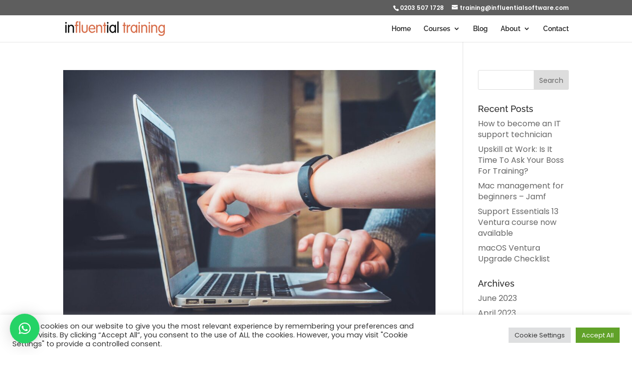

--- FILE ---
content_type: text/css
request_url: https://www.influential-training.com/wp-content/themes/divi-child/style.css?ver=4.27.5
body_size: 8742
content:
/*
Theme Name: Divi Child Influential Training
Theme URI: https://diviextended.com/
Version: 1.0
Description: Child Theme of Divi
Author: Manu
Template: Divi
*/
@import url("../Divi/style.css");

.single-product .price::after {
  content: ' +VAT';
  font-size: 16px;
}
.dipl_image_card_carousel_0.coursesslider .dipl_image_card_icon_wrapper{display:none;}
.et_pb_gutters3 .et_pb_column_4_4 .coursesslider .et_pb_module{margin-right:18px!important;}
.appletop3 .et_pb_text_inner a span i,
.coursesslider .dipl_image_card_content_wrapper a span i {
    display: block;
    font-size: 60px;
    padding: 0 0 10px 0;
}
.appletop3 .et_pb_text_inner a{margin:0 auto;}
.appletop3 .et_pb_text_inner a,
.coursesslider .dipl_image_card_content_wrapper a{
    border: 3px solid #f6f6f6;
    height: 270px;
    width: 270px;
    background: #F26B3C;
    color: #ffffff;
    display: block;
    border-radius: 50%;
    text-align: center;
    display: flex;
    justify-content: center;
    align-items: center;
    font-size: 22px;
	line-height:26px;
    font-weight: bold;
    box-shadow: 0 0 12px #a1a1a1;
	padding-left:10px;
	padding-right:10px;
	}
.appletop3 .et_pb_text_inner a img,
.coursesslider .dipl_image_card_content_wrapper a img {margin:10px auto; display:block;}
.coursesslider.jamf .dipl_image_card_content_wrapper a{background-color: #434a54;}
.coursesslider.boomi .dipl_image_card_content_wrapper a{background-color: #033d58;}
.coursesslider.ibm .dipl_image_card_content_wrapper a{background-color: #161616;}
.coursesslider.addigy .dipl_image_card_content_wrapper a{background: linear-gradient(47deg, rgba(0,194,211,1) 0%, rgba(255,166,80,1) 100%);}
.coursesslider.sap .dipl_image_card_content_wrapper a{background: linear-gradient(0deg, rgba(2,103,181,1) 30%, rgba(1,172,241,1) 100%);}
@media only screen and (min-width: 480px) {
	.appletop3 .et_pb_text_inner a span i,
	.coursesslider .dipl_image_card_content_wrapper a span i {
    display: block;
    font-size: 30px;
    padding: 0 0 10px 0;
}
.appletop3 .et_pb_text_inner a,
.coursesslider .dipl_image_card_content_wrapper a{
    height: 120px;
    width: 120px;
    align-items: center;
    font-size: 12px;
	line-height:14px;
	}
}


@media only screen and (min-width: 1200px) {

	.et_pb_gutters3 .et_pb_column_4_4 .coursesslider .et_pb_module{margin-right:20px!important;}
	.appletop3 .et_pb_text_inner a span i,
	.coursesslider .dipl_image_card_content_wrapper a span i{font-size:36px;}
	.appletop3 .et_pb_text_inner a,
	.coursesslider .dipl_image_card_content_wrapper a{
    height: 140px;
    width: 140px;
    font-size: 14px;
	line-height:16px;
	padding-left:10px;
	padding-right:10px;
	}

}

@media only screen and (min-width: 1440px) {
.appletop3 .et_pb_text_inner a,
.coursesslider .dipl_image_card_content_wrapper a{
    height: 160px;
    width: 160px;
    font-size: 15px;
	line-height:17px;
	padding-left:10px;
	padding-right:10px;
	}

}

.dipl_image_card_carousel_0.coursesslider{overflow:unset;}

.coursesslider .swiper-button-next, .coursesslider .swiper-button-prev {top: 52%;}
.coursesslider .dipl_arrows_outside .swiper-button-next {
    -webkit-transform: translateX(calc(100% + 10px)) translateY(-20%);
    -moz-transform: translateX(calc(100% + 10px)) translateY(-20%);
    transform: translateX(calc(100% + 20px)) translateY(-20%);
}
.coursesslider .dipl_arrows_outside .swiper-button-prev {
    -webkit-transform: translateX(calc(-100% - 10px)) translateY(-20%);
    -moz-transform: translateX(calc(-100% - 10px)) translateY(-20%);
    transform: translateX(calc(-100% - 10px)) translateY(-20%);
}

/* feedback form ****************/
.wpcf7-form-control.wpcf7-checkbox.wpcf7-validates-as-required .wpcf7-list-item.first.last{background:none!important;}
.wpcf7-form-control.wpcf7-checkbox.wpcf7-validates-as-required .wpcf7-list-item.first.last .wpcf7-list-item-label {position:relative;padding-left:40px;margin-left:0!important; font-size: 12px; line-height: 14px;}
.item-form {margin-top: 15px;}

.item-form textarea,
.item-form select,
.item-form input{
	display: block;
    width: 100%;
    border-radius: 5px;
}
.item-form select,
.item-form input.wpcf7-form-control.wpcf7-text,
.item-form input.wpcf7-form-control.wpcf7-date.wpcf7-validates-as-required.wpcf7-validates-as-date{height: 40px;}
.item-form.minheight100 select{min-height:100px;}
.item-form textarea.wpcf7-form-control.wpcf7-textarea {height: 130px;}
.item-form input[type="radio"] {display:inline; width:auto;}
.item-form .wpcf7-radio .wpcf7-list-item-label {margin-left: 5px;}
.cf7mls-btns .cf7mls_next.cf7mls_btn.action-button{width:auto;}
input.wpcf7-form-control.wpcf7-date.wpcf7-validates-as-required.wpcf7-validates-as-date{border:1px solid #bbb;}
#qlwapp.qlwapp-rounded.qlwapp-bubble .qlwapp-toggle {
    width: 48px;
    height: 48px;
}

/* Mega menu */

span.star {
    background: url(https://www.influential-training.com/wp-content/uploads/2023/09/star.png) no-repeat 0 0;
    width:18px;
    background-size: contain;
    display: inline-block;
    height:18px;
    margin-bottom: -3px;
    margin-left: 5px;
}

header #top-menu li li a{padding: 0 20px;}

@media only screen and (min-width: 768px) {
	.container.et_menu_container{position:initial;}
		#top-menu li.mega-menu>ul>li>a:first-child {
		padding-top: 0!important;
		font-weight: 700;
		border-bottom: 1px solid rgba(0,0,0,.03);
		color: #f26b3c;
		margin-bottom: 8px;
		font-size: 22px;
	}
}
@media(min-width:1024px) {

#top-menu li.mega-menu.mega-menu-parent>ul>li.col30 {width: 29%;margin-right:1%;}
#top-menu li.mega-menu.mega-menu-parent>ul>li.col33 {width: 32%;margin-right:1%;}
#top-menu li.mega-menu.mega-menu-parent>ul>li.col40 {width: 39%;margin-right:1%;}
#top-menu li.mega-menu.mega-menu-parent>ul>li.col60 {width: 59%;margin-right:1%;}
#top-menu li.mega-menu.mega-menu-parent>ul>li.col70 {width: 69%;margin-right:1%;}
#top-menu li.mega-menu.mega-menu-parent>ul>li.col45 {width: 44%;margin-right:1%;}
#top-menu li.mega-menu.mega-menu-parent>ul>li.col35 {width: 34%;margin-right:1%;}	
#top-menu li.mega-menu.mega-menu-parent>ul>li.col20 {width: 20%;}	
#top-menu li.mega-menu.mega-menu-parent li li.col33 {width: 33%!important;}	
#top-menu li.mega-menu.mega-menu-parent li li.col50 {width: 50%!important;}	
#top-menu li .menu-item-has-children>a:first-child {padding-right: 15px;}
li.bold.orange>a {
    font-weight: bold;
    color: #f26b3c!important;
}
#top-menu li.mega-menu.mega-menu-parent li ul li::before{
    content: '\203A';
    color: #f26b3c!important;
    font-size: 20px;
 	float:left;
	margin-left:20px;
	margin-right:5px;
}
header #top-menu li li a {
    padding: 0 0 0 35px;
}
}
@media only screen and (max-width: 480px) {
	#main-header .et_mobile_menu li.mega-menu.mega-menu-parent li.menu-item-has-children ul li a{font-weight:400;}
	#main-header .et_mobile_menu li.mega-menu.mega-menu-parent li.menu-item-has-children ul li ul li,
	#main-header .et_mobile_menu li.mega-menu.mega-menu-parent li.menu-item-has-children ul li ul{
		padding-left:0;
	}
}
/* Popup */
.error{ display: none;}
.error.igotu{display:block; color:red;font-weight:bold;}
.submit-btn {
	margin-top:10px;
	width:100%;    
	border: 0;
    padding: 8px;
    background: #f26a3c;
    color: #fff;
    font-weight: bold;
}
.wpcf7-text.pd-input {padding: 8px!important;}
#wpcf7-f24948416-o1 .wpcf7-spinner {float:right}
.font11 {font-size:11px;}
.mt-5{margin-top:5px;}
.mb-10 {margin-bottom:10px;}
.mt-10 {margin-top:10px;}
.float-right{float:right;}
.float-left {float:left;}
.half{width:47%;}
input.pd-input {width:100%;padding: 8px;}
.overflow {overflow:hidden;}

.displaynone{display:none;}
/* Float tel and email right in top bar */

@media only screen and (min-width: 768px) {
    #et-info { float:right !important; }
}

@media(max-width:767px) {
#et-info #et-info-phone {
	display: inline-block;
	margin-bottom: 5px;
}	
}

/* Fix header jump issue */

#page-container {
	padding-top: 84px!important;
}

/* Footer z-index */

#et-footer-nav {
	z-index: 1001!important;
}


/* Font weight */

body {
	font-weight: 400;
}

/* Styling recaptcha */

.reCAPTCHA {
        font-size: 0.8em;
        margin: 5px;
}

/* Styling CF7 to look like the Divi Contact Form */
button.cf7mls_next {
    background-color: #f26b3c;
}
.wpcf7-form-control.wpcf7-acceptance .wpcf7-list-item {background:transparent;}
.wpcf7-text, .wpcf7-textarea, .wpcf7-captchar {
        background-color: #eee !important;
        border: none !important;
        width: 100% !important;
        -moz-border-radius: 0 !important;
        -webkit-border-radius: 0 !important;
        border-radius: 3px !important;
        font-size: 14px;
        color: #FFF !important;
        padding: 16px !important;
        -moz-box-sizing: border-box;
        -webkit-box-sizing: border-box;
        box-sizing: border-box;
}

.wpcf7-checkbox input[type=checkbox]:checked + span:after {
    visibility: visible;
}

#wpcf7-f24950479-p24950480-o1 .checkbox {
	padding-left: 0px;
}

@media screen and (min-width: 901px) {
	#wpcf7-f24950479-p24950480-o1 .confirmation p {
	color: white;
	margin-top: 20px;
	margin-left: 50px;
	position: absolute;
	}
}

@media screen and (max-width: 900px) {
	#wpcf7-f24950479-p24950480-o1 .confirmation p {
	color: white;
	margin-top: 15px;
	margin-left: 20px;
	position: relative;
	}
}

@media screen and (min-width: 901px) {
	#wpcf7-f24950479-p24950480-o1 .required p {
	color: white;
	margin-top: 10px;
	}
}

@media screen and (max-width: 900px) {
	#wpcf7-f24950479-p24950480-o1 .required p {
	color: white;
	}
}

.wpcf7-list-item {
		display: block;
		background-color: #eee;
        border: none !important;
        width: 100% !important;
        -moz-border-radius: 0 !important;
        -webkit-border-radius: 0 !important;
        border-radius: 3px !important;
        font-size: 14px;
        padding: 6px 6px 6px 16px !important;
        -moz-box-sizing: border-box;
        -webkit-box-sizing: border-box;
        box-sizing: border-box;
}

.wpcf7-list-item {
	margin-left: 16px;
}

span.wpcf7-list-item {
	margin-left: 0px;
	padding-left: 16px;
}


.checkbox-label {
        background-color: #eee !important;
        border: none !important;
		display: inline-block;
		min-width: 100%;
        width: 100% !important;
        -moz-border-radius: 0 !important;
        -webkit-border-radius: 0 !important;
        border-radius: 3px !important;
        font-size: 14px;
        color: #757575 !important;
        padding: 16px !important;
        -moz-box-sizing: border-box;
        -webkit-box-sizing: border-box;
        box-sizing: border-box;
}


.wpcf7-submit {
        color: #ffffff !important;
				background-color: #F26B3C !important;
				border-radius: 5px;
        margin: 15px 0px 0px 0px;
        cursor: pointer;
        font-size: 18px;
        font-weight: 500;
        -moz-border-radius: 3px;
        -webkit-border-radius: 3px;
        border-radius: 3px;
        padding: 6px 20px;
        line-height: 1.7em;
        background: transparent;
        border: 2px solid;
        -webkit-font-smoothing: antialiased;
        -moz-osx-font-smoothing: grayscale;
        -moz-transition: all 0.2s;
        -webkit-transition: all 0.2s;
        transition: all 0.2s;
}

.wpcf7-submit:hover {
        background-color: #a52800 !important;
        padding: 6px 20px !important;
}


p.reCAPTCHA,
p.required {
	font-style: italic;
}

hr {
	margin: 5px;
}

/* Three points flex layout */

.three-points-point {
	width: 100%;
	display: block;
	margin-bottom: 25px;
}

@media (min-width:426px) {
.three-points {
	display: flex;
	justify-content: space-between;
}
}

@media (min-width:426px) {
	.three-points-point {
	width: 25%;
}
}

.three-points-point p {
font-weight: bold;
}

.three-points-point i {
	font-size: 45px;
	margin-bottom: 15px;
}

.three-points-point.two p {
font-weight: bold;
	font-family: "EB Garamond";
	font-size: 18px;
}

.three-points-point.two i {
	font-size: 45px;
	margin-bottom: 15px;
	color: #00945b;
}

.three-points-point.three p {
	font-family: "Merriweather";
	font-size: 14px;
}

.three-points-point.three i {
	font-size: 45px;
	margin-bottom: 15px;
	color:  #00945b;
}

.three-points-point.four p {
	font-family: "Roboto";
}

.three-points-point.four i {
	font-size: 45px;
	margin-bottom: 15px;
	color:  #f26b3c;
}


/*---- Courses page filter styling -----*/

.courses-container {
  overflow: hidden;
	display: flex;
	justify-content: center;
	flex-wrap: wrap;
}

.centered-container {
	justify-content: center;
}

.filterDiv {
  background-color: #2196F3;
  color: #ffffff;
	width: 100%;
	height: 150px;
  text-align: center;
  margin: 0px 5px 20px 5px;
	padding: 20px;
	font-family: "Raleway";
  display: none; /* Hidden by default */
}

.filterDiv a {
	padding: 20px;
}

.filterDiv.adobe {
	background-color: #ff0000;
	border: 1px solid #000;
	position: relative;
}

.filterDiv.apple {
	background-color: #fff;
	border: 1px solid #000;
	position: relative;
}

.filterDiv.addigy {
	background-color: #30c0d1 ;
	border: 1px solid #000;
	position: relative;
}

.filterDiv.jamf {
	background-color: #778eb1;
	border: 1px solid #000;
	position: relative;
}

.filterDiv.sap {
	background-color: #0c95db;
	border: 1px solid #000;
	position: relative;
}

.filterDiv.cognos {
	background-color: #00558b;
	border: 1px solid #000;
	position: relative;
}

.filterDiv.mulesoft {
	background-color: #00a0e0;
	border: 1px solid #000;
	position: relative;
}

.filterDiv.boomi {
	background-color: #023D59;
	border: 1px solid #000;
	position: relative;
}

.filterDiv.microsoft {
	background-color: #555150;
	border: 1px solid #000;
	position: relative;
}

.filterDiv:hover {
	animation: course-bg 1s ease forwards;
}

@keyframes course-bg {
	to {
		background:rgba(241, 105, 59, 0.86);
	}
}

.filterDiv.apple a {
		color: #000;
}

.filterDiv.adobe a:before {
		content: url(https://www.influential-training.com/wp-content/uploads/2022/02/adobe-white-20.png);
	position: absolute;
	left: 10px;
	top: 10px;
}

/*.filterDiv.apple a:before {
		content: url(https://www.influential-training.com/wp-content/uploads/2020/01/apple-logo-20-black.png);
	position: absolute;
	left: 10px;
	top: 10px;
}*/

.filterDiv.addigy a:before {
		content: url(https://www.influential-training.com/wp-content/uploads/2020/01/Addigy-logo-white-height-20.png);
	position: absolute;
	left: 10px;
	top: 10px;
}

.filterDiv.jamf a:before {
		content: url("https://www.influential-training.com/wp-content/uploads/2022/08/jamf-og-image-60.png");
	position: absolute;
	left: 10px;
	top: 10px;
}

.filterDiv.sap a:before {
		content: url(https://www.influential-training.com/wp-content/uploads/2020/01/sap-15-high.png);
	position: absolute;
	left: 10px;
	top: 10px;
}

.filterDiv.cognos a:before {
		content: url(https://www.influential-training.com/wp-content/uploads/2020/01/ibm-15-high.png);
	position: absolute;
	left: 10px;
	top: 10px;
}

.filterDiv.mulesoft a:before {
		content: url(https://www.influential-training.com/wp-content/uploads/2020/01/mulesoft-25-high.png);
	position: absolute;
	left: 10px;
	top: 10px;
}

.filterDiv.boomi a:before {
		content: url(https://www.influential-training.com/wp-content/uploads/2020/02/boomi-logo-20.png);
	position: absolute;
	left: 10px;
	top: 10px;
}

.filterDiv.addigy a,
.filterDiv.adobe a,
.filterDiv.mulesoft a,
.filterDiv.cognos a,
.filterDiv.sap a,
.filterDiv.jamf a,
.filterDiv.boomi a{
		color: #fff;
}

@media (min-width:768px) {
	.filterDiv {
		width: 47%;
		height: 100px;
	}
}

@media (min-width:1025px) {
	.filterDiv {
		width: 31%;
		height: 100px;
	}
}

/* The "show" class is added to the filtered elements */
.show {
	display: flex;
	flex-direction: column;
	align-content: center;
	justify-content: center;
}

/* Style the buttons */

.btn {
  border: none;
  outline: none;
  padding: 12px 16px;
  background-color: #f1f1f1;
  cursor: pointer;
	margin-bottom: 10px;
	font-family: "Raleway";
}

.btn.light {
	background-color: #fff;
}

/* Add a light grey background on mouse-over */
.btn:hover {
  background-color: rgba(163, 41, 0, 0.58);
}

/* Add a dark background to the active button */
.btn.active {
  background-color: #A52800;
  color: white;
}

/* ------- Inline buttons ----- */

@media (min-width:768px) {
	div#header-apple .et_pb_button_module_wrapper.et_pb_button_0_wrapper.et_pb_module,
div#header-apple .et_pb_button_module_wrapper.et_pb_button_1_wrapper.et_pb_module {
    display: inline-block;
    margin: 0 5px 20px;
	text-align: center;
}
}

/* Room hire features list flex */

@media (min-width:426px) {
	.room-hire-features-list {
	display: flex;
	flex-wrap: wrap;
	justify-content: space-between;
		font-size: 14px;
}
	.room-hire-features-list li {
		width: 45%;
	}
}

@media (min-width:850px) {
	.room-hire-features-list {
	display: flex;
	flex-wrap: wrap;
	justify-content: space-between;		
}
	.room-hire-features-list li {
		width: auto;
	}
}


/* Home page partner logos banner */

#home-partners-banner {
	display: flex;
	justify-content: space-between;
}

.home-partners-logo a:hover,
.about-partners-logo a:hover
{
	box-shadow: inset 0 -3px 0 0 #F26B3C; 
	text-decoration: none;
}

/* About page partner logos section */

#about-partners-banner a {
	display: flex;
	justify-content: center;
	padding-bottom: 5px;
	margin-bottom: 25px;
}	

#about-partners-banner {
display: flex;
flex-direction: column;
justify-content: space-between;
align-content: center;
}	

@media (min-width:550px) {
	#about-partners-banner {
flex-direction: row;
}	
	#about-partners-banner img {
	max-height: 20px;
}	
}

@media (min-width:960px) {
	#about-partners-banner img {
	max-height: 30px;
}	
}

@media (min-width:1200px) {
	#about-partners-banner img {
	max-height: 40px;
}	
}

@media (min-width:1130px) {
#about-partners-banner {
display: flex;
justify-content: space-between;
}	
}

/* Top-right action links on course pages */

.course-actions-elements {
	display: flex;
	width: 100%;
	justify-content: flex-start;
	font-size: 14px;
	margin-left: 0px;
}

@media(min-width:1024px) {
.course-actions-elements {
	justify-content: flex-end;
}	
}

.course-actions-elements div:last-child {
	margin-left: 30px;
}

.course-actions-elements a {
	color: #fff;
	display: flex;
	transition: color 0.2s ease-in-out;
}

.course-actions-elements a:hover {
	color: #f26b3c;
}

.course-actions-elements a i {
	margin-top: 4px;
	margin-right: 5px;
}

.course-actions-elements.light-grey a {
	color: #dbdbdb!important;
}

.course-actions-elements.light-grey a:hover {
    color: #fff!important;
}

/* Course header sub-menu */

.course-sub-menu {
	display: flex;
	flex-wrap: wrap;
	padding: 15px 0px 15px 0px;
}

@media(min-width:980px) { 
.course-sub-menu {
	padding: 0px;
}
}

.course-sub-menu div {
	margin-right: 20px;
	margin-bottom: 25px;
}

@media(min-width:980px) {
.course-sub-menu div {
	margin-bottom: 0px;
}	
}

.course-sub-menu div a {
	background-color: #CB4A1E;
	color: #fff;
	padding: 4px 7px;
	transition: all 0.2s ease-in;
}

@media(min-width:980px) {
.course-sub-menu div a {
	background-color: transparent;
	color: #f26b3c;
	padding: 0px;
	text-decoration: none;
	transition: all 0.2s ease-in;
}
	.course-sub-menu div a:hover {
	text-decoration: underline;
	color: #CB4A1E;
}
}

.course-sub-menu div a:hover {
	text-decoration: underline;
}

/* Course main section */

@media(min-width: 980px) {
.padding-right-40 {
	padding-right: 40px!important;
}	
}

/* Course sidebar */

.course-sidebar h3 {
	margin-bottom: 10px;
}

.course-sidebar h3:first-child {
	margin-top: 0px;
	padding-top: 0px;
	text-decoration: underline;
	line-height: 1.2;
}

.course-sidebar ul {
	padding-bottom: 10px;
}

.course-sidebar li {
	margin-bottom: 15px;
	line-height: 1;
}

.course-sidebar hr {
	margin-top: 20px;
}

span a.sidebarButton {
	margin: 0px 0px 5px 0px;
	max-width: none;
}

.course-sidebar a.normal-link {
	padding: 0px;
	background: none;
	color: #f26b3c;
}

.course-sidebar a.normal-link:hover {
	background: none;
}



/* Course dates accordion */

.courses-accordion {
  background-color: #eee;
  color: #444;
  padding: 18px;
  width: 100%;
  text-align: left;
  border: none;
  outline: none;
  transition: 0.4s;
	display: flex;
	flex-direction: column;
	justify-content: space-between;
}

.courses-accordion i.accordion-arrow {
	order: 6; 
}

.courses-accordion a.registerButton {
	order: 5; 
}

@media(min-width:768px) {
.courses-accordion {
	flex-direction: row;
}	
	.courses-accordion i.accordion-arrow, .courses-accordion a.registerButton{
	order: initial; 
}
}

.courses-accordion > span {
	margin-top: 15px;
}

.courses-accordion .accordion-arrow {
	margin-top: 2px;
	margin-left: 5px;
	padding: 15px;
	background-color: transparent;
	cursor: pointer;
	transition: background-color 0.1s ease-in;
}

.courses-accordion .accordion-arrow:hover,
.courses-accordion .accordion-arrow-active {
	background-color: #ccc;
}

.courses-accordion .registerButton,
.course-sidebar a,
.banner-course-page a {
	background-color: #F26B3C;
	color: #fff;
	padding: 7px 15px 7px 15px;
	margin: 15px 0px 15px 0px;
	max-width: 100px;
	font-family: 'Raleway',Helvetica,Arial,Lucida,sans-serif;
	cursor: pointer;
	transition: all 0.2s ease-in;
}

@media(min-width:768px) {
.courses-accordion .registerButton {
	padding: 7px 15px 0px 15px;
	margin: 7px 0px 5px 20px;
}	
}

.courses-accordion .registerButton:hover,
.course-sidebar a:hover,
.banner-course-page a:hover {
	background-color: #a52800;
}

.courses-accordion-panel {
  padding: 30px 30px 10px 30px;
  background-color: #eee;
  display: none;
  overflow: hidden;
}

.courses-accordion-panel > div {
	display: flex;
	margin-bottom: 20px;
}

.courses-accordion-panel div p {
	font-weight: 400;
	margin-top: 0px;
	margin-bottom: 0px;
	padding-bottom: 0px;
	padding-top: 0px;
}

.courses-accordion-panel div i {
	font-size: 20px;
	margin-right: 25px;
	margin-top: 4px;
}

.courseCode {
	display: none;
}

.date-in-tabs {
	margin-bottom: 15px;
}

.courseDate {
	font-weight: 500;
}

/* Course learning paths */

.learning-path-level {
	color: #f26b3c;
	font-size: 14px;
	margin-bottom: 5px;
	padding-bottom: 0px;
}

a.et_pb_button.sentence-case-button {
	text-transform: none;
	font-family: 'Raleway',Helvetica,Arial,Lucida,sans-serif!important;
	font-weight: 500;
}

.learning-path-arrow {
	position: relative;
}

@media(min-width:980px) {
.learning-path-arrow::after {
	content: '\2192';
	font-size: 40px;
	color: #222;
	position: absolute;
	right: -20px;
	top: 50%;
}	
}

@media(min-width:980px) {
.et_pb_column.learning-path-arrow::after {
	content: '\2192';
	font-size: 40px;
	color: #222;
	position: absolute;
	right: 0px;
	top: 45%;
}
}

.et_pb_column.learning-path-down-arrow::after {
	content: '\2193';
	font-size: 40px;
	color: #222;
	position: absolute;
	left: 5%;
	bottom: 10px;
}



/* Category page text elements */

.category-element h3 {
	color: #f26b3c;
	display: flex;
}

.category-element i {
	color: #222222;
	font-size: 24px;
	margin-right: 10px;
}

/* Certification path pages */

.certification-level-super-header {
	color: #f26b3c;
	font-size: 16px;
	text-transform: uppercase;
	margin-bottom: 15px;
}

/* Training benefits sub-header bullets */

.benefits-points-bullet {
	color: #f26b3c;
	font-weight: bold;
}

/* Certification path page large icons */

.certification-path-large-icons div {
	color: #fff;
	background: #f26b3c;
	border-radius: 50%;
	font-size: 80px;
	width: 140px;
	height: 140px;
	display: flex;
	justify-content: center;
	align-items: center;
	margin: auto;
}

/* Hide / show course pricing */

li.course-price,
span.course-price {
	display: none;
}


/* Course page header details */

.course-header-details {
	display: flex;
	justify-content: center;
	align-items: center;
	color: #fff;
}

@media(min-width: 768px) {
.course-header-details {
	justify-content: flex-start;
}	
}

.course-header-details p:first-child {
	font-weight: bold;
	margin-bottom: 0px;
	padding-bottom: 0px;
	line-height: 12px;
    margin-top: 6px;
}

.course-header-details i {
	font-size: 35px;
	margin-right: 7px;
}

/* Course benefits list */

.course-benefits-list {
list-style: none;
counter-reset: section; 
}

.course-benefits-list li {
	display: flex;
	margin-bottom: 12px;
	line-height: 1.4;
}

.course-benefits-list li::before {
	counter-increment: section; 
	content: counters(section, ".") ".";
	margin-right: 7px;
}

/* Certification benefits */

.certification-benefits {
	display: flex;
	flex-wrap: wrap;
	justify-content: space-between;
}

.certification-benefits div {
	margin-right: 20px;
	margin-bottom: 20px;
}

@media(min-width:1024px) {
	.certification-benefits div {
	width: calc(33% - 20px);
}
}

.certification-benefits p {
	font-size: 30px;
	margin-bottom: 10px;
}

/* Blog filter grid */ 
.et_pb_blog_extras_0 .el-dbe-post-categories li a {
    border-radius: 5px;
    box-shadow: 0px 0px 10px 2px rgba(242,107,60,0.43);
}

.et_pb_module.et_pb_blog_grid_wrapper {
	display: none;
}

.et_pb_module.et_pb_blog_grid_wrapper.show {
	display: block;
	animation: blog-fade-in 0.5s ease-in-out;
}

@keyframes blog-fade-in {
	0% {
		opacity: 0;
	}
	100% {
		opacity: 1;
	}
}

.et_pb_blog_grid .et_pb_post {
	border: 1px solid #f2f2f2;
	box-shadow: 1px 2px 3px #f2f2f2;
}
@media screen and (min-width: 981px){
.et_pb_gutters3 .et_pb_column_4_4 .et_pb_blog_grid .column.size-1of3{margin-right:5%;}
	}

/* Reviews page */

.et_pb_module.et_pb_circle_counter.circle-counter-said-yes {
	margin-left: 0px!important;
	width: 100%;
}

.et_pb_module.et_pb_circle_counter.circle-counter-said-yes::after {
	content: "said 'Yes'.";
	font-weight: bold;
	position: absolute;
	display: block;
	right: -80%;
	top: 36%;
}

/* Superscript for quote citations */

sup {
	font-size: 10px;
}

#BrightContact a:link{
	color:#fff; text-decoration: none; }
#BrightContact a:visited { color:#000; text-decoration: none; }
#BrightContact a:hover { color:#fff; text-decoration: underline; }
#BrightContact a:active { color:#fff; text-decoration: underline; font-weight: bold; }

a.reCAPTCHAbright:link { color:#fff; text-decoration: none;font-weight:normal; }
a.reCAPTCHAbright:visited { color:#000; text-decoration: none; }
a.reCAPTCHAbright:hover { color:#fff; text-decoration: underline; }
a.reCAPTCHAbright:active { color:#fff; text-decoration: underline; font-weight: bold; }
.displaynone {display: none;}

body h3,
body h2 {font-weight:bold; color:#f26b3c; font-family: 'Poppins',Helvetica,Arial,Lucida,sans-serif;}

.et_pb_gallery_0.et_pb_gallery .et_pb_gallery_image {box-shadow: 0px 2px 18px 0px rgb(0 0 0 / 30%);}
#room-features .et_pb_main_blurb_image {margin-bottom:0;}
#room-features .et_pb_main_blurb_image img{border-radius:0;}
#room-features .et_pb_blurb_0 .et_pb_main_blurb_image .et_pb_only_image_mode_wrap,
#room-features .et_pb_icon .et_pb_icon_wrap {
    width: 90px;
    height: 90px;
    line-height: 74px;
}
.sidebarButton {
	color:#ffffff;
	border: 1px solid #fff;
    padding: 8px 15px;
}
/* Form */

.sideform .et_pb_column_single {padding: 0;}
.sideform .wpcf7-submit {margin-top:0;width: 100%; border-radius: 5px;}
.sideform .reCAPTCHA {
    font-size: 0.8em;
    margin: 0;
    line-height: 14px;
}
.sideform .wpcf7-text,.sideform .wpcf7-textarea, .sideform .wpcf7-captchar{padding:10px!important;}
.sideform  .wpcf7-acceptance input[type=checkbox] + span {
	font-size: 12px;
    line-height: 17px;
}
.sideform  .wpcf7-acceptance  span.wpcf7-list-item {
	background: none!important;
    padding-left: 0!important;
    margin-top: 8px;
}
.et-db #et-boc .et-l input {
	padding: 14px;
    background: #eee;
    border: 0;
}

/* custom checkbox styling for contact form 7 checkbox */
span.wpcf7-list-item {
display: inline-block;
margin: 0;
}
.wpcf7 .wpcf7-list-item {
display: block;
margin-bottom: 10px;
	margin-right:20px;
}
.wpcf7-checkbox label {
position: relative;
cursor: pointer;
}

#wpcf7-f24940190-p24940181-o1 .wpcf7-checkbox input[type=checkbox] {
/*position: relative;*/
position: absolute;
visibility: hidden;
width: 20px;
height: 20px;
top: 0;
left: 0;
}
.wpcf7-checkbox input[type=checkbox] + span {
/* border: 3px solid red; */
}
#wpcf7-f24940190-p24940181-o1 .wpcf7-checkbox input[type=checkbox] + span:before {
display: block;
position: absolute;
content: '';
border-radius: 0;
height: 20px;
width: 20px;
top: 0px;
left: 0px;
border: 1px solid #ee6a09;
}
#wpcf7-f24940190-p24940181-o1 .wpcf7-checkbox input[type=checkbox] + span:after {
display: block;
position: absolute;
content: "\2713";
height: 20px;
width: 20px;
top: 0;
left: 0;
visibility: hidden;
font-size: 18px;
text-align: center;
line-height: 30px;
}
#wpcf7-f24940190-p24940181-o1 .wpcf7-checkbox input[type=checkbox]:checked + span:before {
background: transparent;
}
#wpcf7-f24940190-p24940181-o1 .wpcf7-checkbox input[type=checkbox]:checked + span:after {
visibility: visible;
}
.page-id-24950480 .wpcf7-checkbox input[type=checkbox] {
	position: relative;
    visibility: visible;
    width: 20px;
    height: 20px;
    top: 5px;
    left: 0;
}
.checkbox .wpcf7-list-item.first.last {background:transparent;padding-left:0!important;}
.checkbox .wpcf7-list-item-label{padding-left:10px;color:#ffffff;}
@media screen and (min-width: 768px) {
	.wpcf7-form-control-wrap[data-name=Delivery] .wpcf7-validates-as-required{display:flex;}
	.wpcf7-form-control-wrap[data-name=Delivery] .wpcf7-validates-as-required .wpcf7-list-item {padding-left:0!important;background:none!important;}
	.et-db #et-boc .et-l .paddinginput input{padding:12px!important;}
	p.no-pb {padding-bottom:0;}
}
/* Popup */
.error{ display: none;}
.error.igotu{display:block; color:red;font-weight:bold;}
.submit-btn {
	margin-top:10px;
	width:100%;    
	border: 0;
    padding: 8px;
    background: #f26a3c;
    color: #fff;
    font-weight: bold;
}
.wpcf7-text.pd-input {padding: 8px!important;}
#wpcf7-f24948416-o1 .wpcf7-spinner {float:right}
.font11 {font-size:11px;}
.mt-5{margin-top:5px;}
.mb-10 {margin-bottom:10px;}
.mt-10 {margin-top:10px;}
.float-right{float:right;}
.float-left {float:left;}
.half{width:47%;}
input.pd-input {width:100%;padding: 8px;}
.overflow {overflow:hidden;}


/* woocommerce*/
.single-product th.label label {font-size:18px;}
.single-product td.value select {height:48px;}
.woocommerce div.product form.cart .variations td select {font-size:16px;}
.et-db #et-boc .et-l .et_pb_wc_add_to_cart form.cart .variations td.value span:after {transform: translateY(-240%);}
.woocommerce div.product form.cart .variations th{line-height:normal;}
button.single_add_to_cart_button.button.alt,
button.single_add_to_cart_button.button.alt.disabled.wc-variation-selection-needed {
	border-color: #f26b3c;
    color: #f26b3c;
	height:55px;
}
button.single_add_to_cart_button.button.alt:hover{color: #f26b3c;}
.woocommerce-Price-amount.amount bdi {color: #f26b3c;}


/* Float tel and email right in top bar */

.top-tier .et_pb_module.et_pb_image {
    width: 15%;
    float: left;
    margin-right: 4%;
}

@media only screen and (min-width: 768px) {
    #et-info { float:right !important; }
}

@media(max-width:767px) {
#et-info #et-info-phone {
	display: inline-block;
	margin-bottom: 5px;
}	
}

/* Fixing header jump issue */

#page-container {
	padding-top: 84px!important;
}

/* #main-header {
	top: 41px !important;
} */

/* Footer z-index */

#et-footer-nav {
	z-index: 1001!important;
}


/* Font weight */

body {
	font-weight: 400;
}

/* Styling recaptcha */

.reCAPTCHA {
        font-size: 0.8em;
        margin: 5px;
}

/* Styling CF7 to look like the Divi Contact Form */
.wpcf7-text, .wpcf7-textarea, .wpcf7-captchar {
        background-color: #eee !important;
        border: none !important;
        width: 100% !important;
        -moz-border-radius: 0 !important;
        -webkit-border-radius: 0 !important;
        border-radius: 3px !important;
        font-size: 14px;
        color: #999 !important;
        padding: 16px !important;
        -moz-box-sizing: border-box;
        -webkit-box-sizing: border-box;
        box-sizing: border-box;
}

.wpcf7-submit {
        color: #ffffff !important;
				background-color: #F26B3C !important;
				border-radius: 5px;
        margin: 15px 0px 0px 0px;
        cursor: pointer;
        font-size: 18px;
        font-weight: 500;
        -moz-border-radius: 3px;
        -webkit-border-radius: 3px;
        border-radius: 3px;
        padding: 6px 20px;
        line-height: 1.7em;
        background: transparent;
        border: 2px solid;
        -webkit-font-smoothing: antialiased;
        -moz-osx-font-smoothing: grayscale;
        -moz-transition: all 0.2s;
        -webkit-transition: all 0.2s;
        transition: all 0.2s;
}

.wpcf7-submit:hover {
        background-color: #a52800 !important;
        padding: 6px 20px !important;
}

span.wpcf7-list-item {
	margin-left: 0px;
}

p.reCAPTCHA,
p.required {
	font-style: italic;
}

hr {
	margin: 5px;
}

/* Three points flex layout */

.three-points-point {
	width: 100%;
	display: block;
	margin-bottom: 25px;
}

@media (min-width:426px) {
.three-points {
	display: flex;
	justify-content: space-between;
}
}

@media (min-width:426px) {
	.three-points-point {
	width: 25%;
}
}

.three-points-point p {
font-weight: bold;
}

.three-points-point i {
	font-size: 45px;
	margin-bottom: 15px;
}

.three-points-point.two p {
font-weight: bold;
	font-family: "EB Garamond";
	font-size: 18px;
}

.three-points-point.two i {
	font-size: 45px;
	margin-bottom: 15px;
	color: #00945b;
}

.three-points-point.three p {
	font-family: "Merriweather";
	font-size: 14px;
}

.three-points-point.three i {
	font-size: 45px;
	margin-bottom: 15px;
	color:  #00945b;
}

.three-points-point.four p {
	font-family: "Roboto";
}

.three-points-point.four i {
	font-size: 45px;
	margin-bottom: 15px;
	color:  #f26b3c;
}


/*---- Courses page filter styling -----*/

.courses-container {
  overflow: hidden;
	display: flex;
	justify-content: center;
	flex-wrap: wrap;
}

.centered-container {
	justify-content: center;
}

.filterDiv {
  background-color: #2196F3;
  color: #ffffff;
	width: 100%;
	height: 150px;
  text-align: center;
  margin: 0px 5px 20px 5px;
	padding: 20px;
  display: none; /* Hidden by default */
	border-radius:7px;
	box-shadow: 0 0 6px #d3d3d3;
}

.filterDiv a {
	padding: 20px;
}

.filterDiv.apple {
	background-color: #fff;
	position: relative;
}

.filterDiv.addigy {
	background: linear-gradient(47deg, rgba(0,194,211,1) 0%, rgba(255,166,80,1) 100%);
	position: relative;
}

.filterDiv.jamf {
	background-color: #434a54;
	position: relative;
}

.filterDiv.sap {
	background: linear-gradient(0deg, rgba(2,103,181,1) 30%, rgba(1,172,241,1) 100%);
	position: relative;
}

.filterDiv.cognos {
	background-color: #161616;
	position: relative;
}

.filterDiv.mulesoft {
	background-color: #00a0e0;
	position: relative;
}

.filterDiv.boomi {
	background-color: #033d58;
	position: relative;
}

.filterDiv.microsoft {
	background-color: #f2f2f2;
	position: relative;
	
}

.filterDiv:hover {
	animation: course-bg 1s ease forwards;
}

@keyframes course-bg {
	to {
		background:rgba(241, 105, 59, 0.86);
	}
}

.filterDiv.apple a {
		color: #000;
}
.row2,
.row1 {
	display: flex;
	justify-content: center;
}
.courses .row2 button:nth-child(4):before {
	position: absolute;
	left: 10px;
	top: 10px;
    width: 25px;
    height: 25px;
    content: "";
    background: url("https://www.influential-training.com/wp-content/uploads/2022/10/Boomi_Logo_Icon_Navy.png") no-repeat 0 0;
    background-size: 100%;
}
.courses .row2 button:nth-child(3):before {
	position: absolute;
	left: 10px;
	top: 8px;
    width: 28px;
    height: 28px;
    content: "";
    background: url("https://www.influential-training.com/wp-content/uploads/2022/10/IBM-Cognos-logo.png") no-repeat 0 0;
    background-size: 100%;
}
.courses .row2 button:nth-child(2):before {
	position: absolute;
	left: 10px;
	top: 13px;
    width: 35px;
    height: 25px;
    content: "";
    background: url("https://www.influential-training.com/wp-content/uploads/2022/10/SAP-logo.png") no-repeat 0 0;
    background-size: 100%;
}
.courses .row2 button:nth-child(1):before {
	position: absolute;
	left: 10px;
	top: 10px;
    width: 25px;
    height: 25px;
    content: "";
    background: url("https://www.influential-training.com/wp-content/uploads/2022/10/jamf-icon-logo.png") no-repeat 0 0;
    background-size: 100%;
}

.courses .row1 button:nth-child(2):before {
	position: absolute;
	left: 10px;
	top: 10px;
    width: 25px;
    height: 25px;
    content: "";
    background: url("https://www.influential-training.com/wp-content/uploads/2022/10/adobe-logo.png") no-repeat 0 0;
    background-size: 100%;
}
.courses .row1 button:nth-child(3):before {
	position: absolute;
	left: 10px;
	top: 10px;
    width: 25px;
    height: 25px;
    content: "";
    background: url("https://www.influential-training.com/wp-content/uploads/2022/10/addigy-logo.png") no-repeat 0 0;
    background-size: 100%;
}

.filterDiv.addigy a:before {
		content: url(https://influential-training.com/wp-content/uploads/2020/01/Addigy-logo-white-height-20.png);
	position: absolute;
	left: 10px;
	top: 10px;
}

.filterDiv.jamf a:before {
		content: url("https://www.influential-training.com/wp-content/uploads/2022/10/jamf-og-image-60.png");
	position: absolute;
	left: 10px;
	top: 10px;
}

.filterDiv.sap a:before {
		content: url(https://influential-training.com/wp-content/uploads/2020/01/sap-15-high.png);
	position: absolute;
	left: 10px;
	top: 10px;
}

.filterDiv.cognos a:before {
		content: url("https://www.influential-training.com/wp-content/uploads/2022/10/ibm-15-high.png");
	position: absolute;
	left: 10px;
	top: 10px;
}

.filterDiv.mulesoft a:before {
		content: url(https://influential-training.com/wp-content/uploads/2020/01/mulesoft-25-high.png);
	position: absolute;
	left: 10px;
	top: 10px;
}

.filterDiv.boomi a:before {
		content: url("https://www.influential-training.com/wp-content/uploads/2022/10/boomi-logo-20.png");
	position: absolute;
	left: 10px;
	top: 10px;
}

.filterDiv.addigy a,
.filterDiv.mulesoft a,
.filterDiv.cognos a,
.filterDiv.sap a,
.filterDiv.jamf a,
.filterDiv.boomi a {
		color: #fff;
}

@media (min-width:768px) {
	.filterDiv {
		width: 47%;
		height: 100px;
	}
	.certification-benefits {
    display: flex;
    flex-wrap: wrap;
    justify-content: space-between;
}
	.certification-benefits div {
    width: calc(33% - 20px);
}
.certification-benefits div {
    margin-right: 20px;
    margin-bottom: 20px;
}
}

@media (min-width:1025px) {
	.filterDiv {
		width: 23%;
		height: 150px;
	}
}

/* The "show" class is added to the filtered elements */
.show {
	display: flex;
	flex-direction: column;
	align-content: center;
	justify-content: center;
}

/* Style the buttons */

.btn {
	border: none;
	outline: none;
	padding: 12px 16px;
	background-color: #f1f1f1;
	cursor: pointer;
	margin: 8px;
    font-family: poppins;
    border-radius: 5px;
	position:relative;
}

.btn.light {
	background-color: #fff;
}

/* Add a light grey background on mouse-over */
.btn:hover {
  background-color: rgba(0, 0, 0, 0.3);
}

/* Add a dark background to the active button */
.btn.active {
  background-color: #F26B3C;
  color: white;
}

/* ------- Inline buttons ----- */

@media (min-width:768px) {
	div#header-apple .et_pb_button_module_wrapper.et_pb_button_0_wrapper.et_pb_module,
div#header-apple .et_pb_button_module_wrapper.et_pb_button_1_wrapper.et_pb_module {
    display: inline-block;
    margin: 0 5px 20px;
	text-align: center;
}
	.btn {
		margin: 8px;
		display: block;
		width: 150px;
		-webkit-box-shadow: 0px 0px 8px 3px rgba(0,0,0,0.2); 
		box-shadow: 0px 0px 4px 2px rgba(0,0,0,0.1);
	}
#myBtnContainer{
		width: 664px;
    	margin: 0 auto;

	}
.showall {overflow: hidden;}
.showall .btn{    
		margin-left: auto;
		margin-right: auto;
		float: none;
	}
}

/* Room hire features list flex */

@media (min-width:426px) {
	.room-hire-features-list {
	display: flex;
	flex-wrap: wrap;
	justify-content: space-between;
		font-size: 14px;
}
	.room-hire-features-list li {
		width: 45%;
	}
}

@media (min-width:850px) {
	.room-hire-features-list {
	display: flex;
	flex-wrap: wrap;
	justify-content: space-between;		
}
	.room-hire-features-list li {
		width: auto;
	}
}


/* Home page partner logos banner */

#home-partners-banner {
	display: flex;
	justify-content: space-between;
}

.home-partners-logo a:hover,
.about-partners-logo a:hover
{
	box-shadow: inset 0 -3px 0 0 #F26B3C; 
	text-decoration: none;
}

/* About page partner logos section */

#about-partners-banner a {
	display: flex;
	justify-content: center;
	padding-bottom: 5px;
	margin-bottom: 25px;
}	

#about-partners-banner {
display: flex;
flex-direction: column;
justify-content: space-between;
align-content: center;
}	

@media (min-width:550px) {
	#about-partners-banner {
flex-direction: row;
}	
	#about-partners-banner img {
	max-height: 20px;
}	
}

@media (min-width:960px) {
	#about-partners-banner img {
	max-height: 30px;
}	
}

@media (min-width:1200px) {
	#about-partners-banner img {
	max-height: 40px;
}	
}

@media (min-width:1130px) {
#about-partners-banner {
display: flex;
justify-content: space-between;
}	
}

/* Top-right action links on course pages */

.course-actions-elements {
	display: flex;
	width: 100%;
	justify-content: flex-start;
	font-size: 14px;
	margin-left: 0px;
}

@media(min-width:1024px) {
.course-actions-elements {
	justify-content: flex-end;
}	
}

.course-actions-elements div:last-child {
	margin-left: 30px;
}

.course-actions-elements a {
	color: #fff;
	display: flex;
	transition: color 0.2s ease-in-out;
}

.course-actions-elements a:hover {
	color: #f26b3c;
}

.course-actions-elements a i {
	margin-top: 4px;
	margin-right: 5px;
}

/* Course header sub-menu */

.course-sub-menu {
	display: flex;
	flex-wrap: wrap;
	padding: 15px 0px 15px 0px;
}

@media(min-width:980px) { 
.course-sub-menu {
	padding: 0px;
}
}

.course-sub-menu div {
	margin-right: 20px;
	margin-bottom: 25px;
}

@media(min-width:795px) {
.course-sub-menu div {
	margin-bottom: 0px;
}	
}

.course-sub-menu div a {
	background-color: #CB4A1E;
	color: #fff;
	padding: 4px 7px;
	transition: all 0.2s ease-in;
}

@media(min-width:980px) {
.course-sub-menu div a {
	background-color: transparent;
	color: #f26b3c;
	padding: 0px;
	text-decoration: none;
	transition: all 0.2s ease-in;
}
	.course-sub-menu div a:hover {
	text-decoration: underline;
	color: #CB4A1E;
}
}

.course-sub-menu div a:hover {
	text-decoration: underline;
}

/* Course main section */

@media(min-width: 980px) {
.padding-right-40 {
	padding-right: 40px!important;
}	
}

/* Course sidebar */

.course-sidebar h3 {
	margin-bottom: 10px;
}

.course-sidebar h3:first-child {
	margin-top: 0px;
	padding-top: 0px;
	text-decoration: underline;
	line-height: 1.2;
}

.course-sidebar ul {
	padding-bottom: 10px;
}

.course-sidebar li {
	margin-bottom: 15px;
	line-height: 1;
}

.course-sidebar hr {
	margin-top: 20px;
}

div.course-sidebar a {
	margin: 0px 0px 5px 0px;
	display: inline-block;
	padding: 7px 15px 7px 15px;
}


/* Course dates accordion */

.courses-accordion {
  background-color: #eee;
  color: #444;
  padding: 18px;
  width: 100%;
  text-align: left;
  border: none;
  outline: none;
  transition: 0.4s;
	display: flex;
	flex-direction: column;
	justify-content: space-between;
}

.courses-accordion i.accordion-arrow {
	order: 6; 
}

.courses-accordion a.registerButton {
	order: 5; 
}

@media(min-width:768px) {
.courses-accordion {
	flex-direction: row;
}	
	.courses-accordion i.accordion-arrow, .courses-accordion a.registerButton{
	order: initial; 
}
}

.courses-accordion > span {
	margin-top: 15px;
}

.courses-accordion .accordion-arrow {
	margin-top: 2px;
	margin-left: 5px;
	padding: 15px;
	background-color: transparent;
	cursor: pointer;
	transition: background-color 0.1s ease-in;
}

.courses-accordion .accordion-arrow:hover,
.courses-accordion .accordion-arrow-active {
	background-color: #ccc;
}

.courses-accordion .registerButton,
.course-sidebar a {
	background-color: #F26B3C;
	color: #fff;
	padding: 7px 15px 7px 15px;
	margin: 15px 0px 15px 0px;
	max-width: 100px;
	font-family: 'Raleway',Helvetica,Arial,Lucida,sans-serif;
	cursor: pointer;
	transition: all 0.2s ease-in;
}

@media(min-width:768px) {
.courses-accordion .registerButton {
	padding: 7px 15px 0px 15px;
	margin: 7px 0px 5px 20px;
}	
}

.courses-accordion .registerButton:hover,
.course-sidebar a:hover {
	background-color: #a52800;
}

.courses-accordion-panel {
  padding: 30px 30px 10px 30px;
  background-color: #eee;
  display: none;
  overflow: hidden;
}

.courses-accordion-panel > div {
	display: flex;
	margin-bottom: 20px;
}

.courses-accordion-panel div p {
	font-weight: 400;
	margin-top: 0px;
	margin-bottom: 0px;
	padding-bottom: 0px;
	padding-top: 0px;
}

.courses-accordion-panel div i {
	font-size: 20px;
	margin-right: 25px;
	margin-top: 4px;
}

.courseCode {
	display: none;
}

/* Course learning paths */

.learning-path-level {
	color: #f26b3c;
	font-size: 14px;
	margin-bottom: 5px;
	padding-bottom: 0px;
}

a.et_pb_button.sentence-case-button {
	text-transform: none;
	font-family: 'Raleway',Helvetica,Arial,Lucida,sans-serif!important;
	font-weight: 500;
}

.learning-path-arrow {
	position: relative;
}

@media(min-width:980px) {
.learning-path-arrow::after {
	content: '\2192';
	font-size: 40px;
	color: #222;
	position: absolute;
	right: -20px;
	top: 50%;
}	
}

@media(min-width:980px) {
.et_pb_column.learning-path-arrow::after {
	content: '\2192';
	font-size: 40px;
	color: #222;
	position: absolute;
	right: 0px;
	top: 45%;
}
}

.et_pb_column.learning-path-down-arrow::after {
	content: '\2193';
	font-size: 40px;
	color: #222;
	position: absolute;
	left: 5%;
	bottom: 10px;
}



/* Category page text elements */

.category-element h3 {
	color: #f26b3c;
	display: flex;
}

.category-element i {
	color: #222222;
	font-size: 24px;
	margin-right: 10px;
}

/* Certification path pages */

.certification-level-super-header {
	color: #f26b3c;
	font-size: 16px;
	text-transform: uppercase;
	margin-bottom: 15px;
}

/* Training benefits sub-header bullets */

.benefits-points-bullet {
	color: #f26b3c;
	font-weight: bold;
}

/* Certification path page large icons */

.certification-path-large-icons div {
	color: #fff;
	background: #f26b3c;
	border-radius: 50%;
	font-size: 80px;
	width: 140px;
	height: 140px;
	display: flex;
	justify-content: center;
	align-items: center;
	margin: auto;
}

/* Hide / show course pricing */

li.course-price,
span.course-price {
	display: none;
}

/* Landing page contact form */

.landing-page-contact-form form {
	display: flex;
	justify-content: space-between;
	flex-wrap: wrap;
}

.landing-page-contact-form form > p {
	width: calc(50% - 10px)!important;
	display: inline-block;
}

.landing-page-contact-form-mobile form > p {
	width: 100%!important;
}

.landing-page-contact-form form > p:last-of-type {
	width: 100%!important;
	margin-right: 0px!important;
}

.landing-page-contact-form form > p input.wpcf7-submit {
	width: 100%;
}

.landing-page-contact-form form > p input.wpcf7-text,
.landing-page-contact-form-mobile form > p input.wpcf7-text {
	padding: 10px!important;
	background-color: #fafdff!important;
}

.landing-page-contact-form form > p:nth-of-type(odd) {
	margin-right: 5px;
	margin-left: 0px;
	padding-left: 0px;
}

.landing-page-contact-form form > p:nth-of-type(even) {
	margin-left: 5px;
	margin-right: 0px;
	padding-right: 0px;
}

/* Landing page header clients */

div.header-clients {
	display: flex;
	flex-wrap: wrap;
	justify-content:space-between;
}

@media(max-width:768px) {
	div.header-clients img {margin-bottom: 30px;}	
	.page .dipl_ajax_search_0 {width:100%;}
}

@media(min-width:768px) {
div.header-clients img {width: 20%;}	
}

/* Animated arrow down */

.animated-arrow-down::after {
	content: '2C5';
	display: block;
	text-align: center;
	bottom: 0;
	color: #f26b3c;
	font-size: 20px;
	animation: down-arrow 1s infinite ease-in-out;
}

@keyframes down-arrow {
	0% {
		transform: translateY(0px);
		opacity: 0;
	}
	70% {
		opacity: 1;
	}
	100% {
		transform: translateY(10px);
		opacity: 0;
	}
}

/* Blog filter grid */ 

.et_pb_module.et_pb_blog_grid_wrapper {
	display: none;
}

.et_pb_module.et_pb_blog_grid_wrapper.show {
	display: block;
	animation: blog-fade-in 0.5s ease-in-out;
}

@keyframes blog-fade-in {
	0% {
		opacity: 0;
	}
	100% {
		opacity: 1;
	}
}

.et_pb_blog_grid .et_pb_post {
	border: 1px solid #f2f2f2;
	box-shadow: 1px 2px 3px #f2f2f2;
}
/* form multistep */
/* custom checkbox styling for contact form 7 checkbox */
span.wpcf7-list-item {
display: inline-block;
margin: 0;
}
.wpcf7 .wpcf7-list-item {
display: block;
margin-bottom: 10px;
}
.wpcf7-acceptance label {
position: relative;
cursor: pointer;
}
.wpcf7-acceptance input[type=checkbox] {
/*position: relative;*/
position: absolute;
visibility: hidden;
width: 30px;
height: 30px;
top: 0;
left: 0;
}
.wpcf7-acceptance input[type=checkbox] + span {
/* border: 3px solid red; */
	display:block;
}
.wpcf7-acceptance input[type=checkbox] + span:before {
display: block;
position: absolute;
content: '';
border-radius: 0;
height: 30px;
width: 30px;
top: 0;
left: 0px;
border: 1px solid #ee6a09;
}
.wpcf7-acceptance input[type=checkbox] + span:after {
display: block;
position: absolute;
content: "\2713";
height: 30px;
width: 30px;
top: 0;
left: 0;
visibility: hidden;
font-size: 18px;
text-align: center;
line-height: 30px;
}
.wpcf7-acceptance input[type=checkbox]:checked + span:before {
background: transparent;
}
.wpcf7-acceptance input[type=checkbox]:checked + span:after {
visibility: visible;
}
.wpcf7-list-item-label {
padding-left: 40px;
display: inline-block;
}
.cf7mls-btns .cf7mls_next.action-button{margin-bottom:0;width:100%;}
form.cf7mls input.wpcf7-form-control.wpcf7-submit{width:100%;margin-bottom:0;}
.fieldset-cf7mls .cf7mls_back {margin:0;}
.et_pb_image_0.h200,
.et_pb_image_14.h200 {
	height:200px;
	max-width:100%;
	display: flex;
    align-items: center;
    justify-content: center;
    padding: 15px;
}
.dipl_testimonial_layout .swiper-container{overflow: initial;}
@media(min-width:768px) {
	.et_pb_row.w100{width:100%;padding-bottom: 1em!important; padding-top: 0;}
	.et_pb_gutters3 .et_pb_column_2_3>.et_pb_row_inner>.et_pb_column_4_4.no-margin-bottom .et_pb_module.et_pb_image {margin-bottom:0;}
	
}

/* courses page */
.filterDiv.adobe {
    background-color: #ff0000;
    position: relative;
}
.filterDiv.adobe a {
    color: #fff;
}
.filterDiv.adobe a:before {
    content: url("https://www.influential-training.com/wp-content/uploads/2022/10/adobe-white-20.png");
    position: absolute;
    left: 10px;
    top: 10px;
}

/* Product details */
.u-separator-right tr {border-bottom:1px solid;}
@media(min-width:768px) {
.h330 {min-height:330px;}
.h220 {min-height:220px;}
.h200 {min-height:200px;}
.h180 {min-height:180px;}
.h160 {min-height:160px;}
.h140 {min-height:140px;}
.h285 {min-height:285px;}
}


/* survey ******/
.qmn_btn.mlw_qmn_quiz_link.mlw_next.mlw_custom_next{background:#F26B3C;font-weight:bold;color:#ffffff;}
.quiz_section .mlw_qmn_new_question {font-size:20px;}
.qsm-error-message {color:red;}
.qsm-quiz-container.qmn_quiz_container .qmn_btn.mlw_previous {display:none!important;}
.qsm_contact_div {margin-bottom: 20px;}
.qsm_contact_div input[type=email],
.qsm_contact_div input[type=text] {
    width: 100%;
    padding: 8px;
}
.et_pb_column .qsm-quiz-container .qsm-contact-type-checkbox {align-items:start;}
label.mlw_qmn_question.qsm_question {
    font-size: 12px;
    line-height: 16px;
}
.et_pb_column .qsm-quiz-container.qmn_quiz_container .qmn_btn {background:#f26b3c;color:#ffffff;}

/*landing page 2024 */
.wpcf7 .radio .wpcf7-list-item {
    display: inline-block;
	width:auto!important;
}
.wpcf7 .radio input[type="radio"]{
	width: 1.2em;
    height: 1.2em;
    margin-top: 0.25em;
    vertical-align: top;
    background-color: #fff;
    background-repeat: no-repeat;
    background-position: center;
    background-size: contain;
    border: 3px solid #f5f5f5;
}

.wpcf7 .radio input[type="radio"]:checked {
    background-color: #f26b3c;
    border-color: #f26b3c;

}
.radio .wpcf7-list-item-label {padding-left:5px;}
.radio .wpcf7-radio .wpcf7-list-item {
    background-color: unset;
	padding:0!important;
	margin-bottom:0;
}
 select.wpcf7-form-control.wpcf7-select {
    padding: 12px 15px;
    width: 100%;
    border: 3px solid #EEEEEE;
    background: #eeeeee;
}
.uacf7-form-24952020 .wpcf7-submit{width:100%;}


--- FILE ---
content_type: text/xml
request_url: https://radar.snitcher.com/tracker/event
body_size: 333
content:
<?xml version="1.0"?><SendMessageResponse xmlns="http://queue.amazonaws.com/doc/2012-11-05/"><SendMessageResult><MessageId>d2f1b751-0ee2-492b-8f6c-c7c5ef9ba747</MessageId><MD5OfMessageBody>9750adacbb44c6c429533061d9e3af22</MD5OfMessageBody><MD5OfMessageAttributes>5de2c0cf20892e6d47f0a27d9cbf7ace</MD5OfMessageAttributes></SendMessageResult><ResponseMetadata><RequestId>8e5b731a-5d26-505f-b288-12f3309fb569</RequestId></ResponseMetadata></SendMessageResponse>